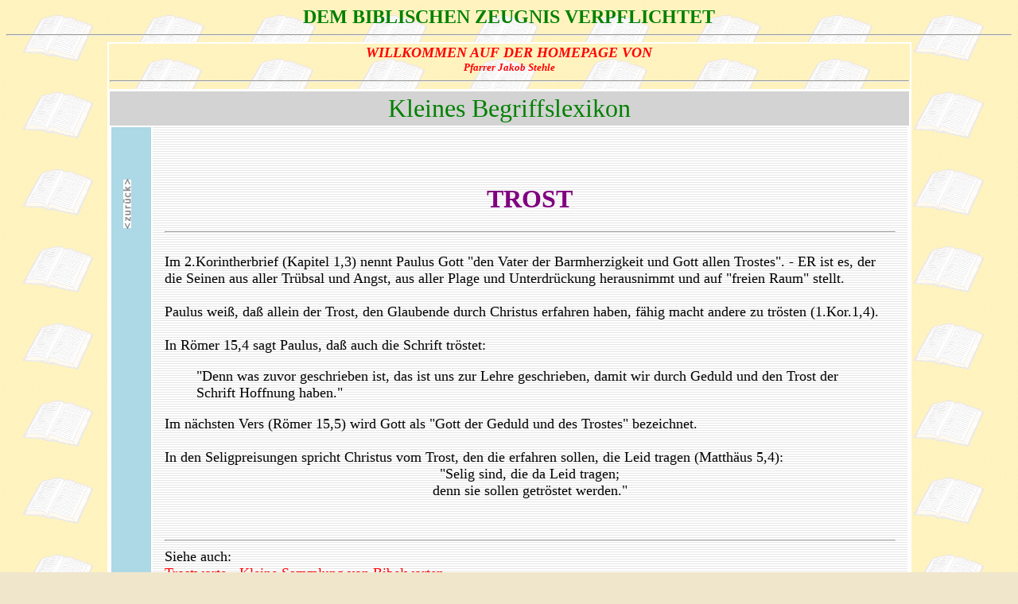

--- FILE ---
content_type: text/html
request_url: http://www.glauben-und-bekennen.de/besinnung/begriffe-t/trost.htm
body_size: 1843
content:
<html>

<head>
<title> Trost - Kleines Begriffslexikon - Pfarrer Jakob Stehle - Kirchentellinsfurt</title>

<META CONTENT="Jakob Stehle Pfarrer Kirchentellinsfurt jakob.stehle@t-online.de" 
      NAME="author">
<META CONTENT="Homepage von Pfarrer Jakob Stehle Kirchentellinsfurt"
      NAME="description">
<META CONTENT="Pfarrer Stehle
      church evangelical germany" >  
<META NAME="keywords" CONTENT="pfarrer stehle kirchentellinsfurt glaubensthemen 
      gospel faith begriffe lexikon bibel trost">

<meta http-equiv=Content-Type content="text/html; charset=iso-8859-1">
</head>

<body background="../gifs/grund.gif" bgcolor="#f0e6cc" text="" link="red" vlink="green" alink="#ff0000">

<center>
<font size="+2" color=green><b>DEM BIBLISCHEN ZEUGNIS VERPFLICHTET </b><br> </i></font> 
<hr></center>


<a NAME="anfang"></a>
<table align="center" BORDER="0" WIDTH="80%" bgcolor=white>
  <TR>
   <TD width="90%" background="../gifs/grund.gif">
<center>
<font size="+1" color=red><I><b>WILLKOMMEN AUF DER HOMEPAGE VON </b></I></font> 
<br>
<font color=red size="-1"> <I> <b> Pfarrer Jakob Stehle</b> </I> </font>
<br></center>
<hr> 
   </TD>
 <TR>
   <TD background="" align="right"  BORDER="0" WIDTH="80%">

  <TABLE width="100%" align="center" bgcolor=lightgrey><tr><td>
<center> <font size="+3" color=green> Kleines Begriffslexikon </font>
</center></td></tr></table>

  <TABLE width="100%" align="center" cellpadding=15><TR>
    <TD vAlign=top bgcolor=lightblue ><IMG height=50 alt="" src="../no.gif" width=5% 
      border=0><BR><A href="javascript:history.back();"><IMG alt=Zurück 
      src="../zurueck.gif" border=0></A> </TD>
    <TD width="95%" background="../linien.gif">


<br>
 <br>

<h1> <center> <font size="+3" color="purple"> TROST </h1> </font></center>


<hr>

<br>
<FONT face="CG Times" size="+1">
Im 2.Korintherbrief (Kapitel 1,3) nennt Paulus Gott "den Vater der Barmherzigkeit und Gott allen Trostes". - ER ist es, der die Seinen aus aller Trübsal und Angst, aus aller Plage und Unterdrückung herausnimmt und auf "freien Raum" stellt.
<br>
<br>
Paulus weiß, daß allein der Trost, den Glaubende durch Christus erfahren haben,  fähig macht andere zu trösten (1.Kor.1,4). 
<br>
<br>
In Römer 15,4 sagt Paulus, daß auch die Schrift tröstet:
<blockquote>
"Denn was zuvor geschrieben ist, das ist uns zur Lehre geschrieben, damit wir durch Geduld  und den Trost der Schrift Hoffnung haben."
</blockquote>
Im nächsten Vers (Römer 15,5) wird Gott als "Gott der Geduld und des Trostes" bezeichnet.
<br>
<br>
In den Seligpreisungen spricht Christus vom Trost, den die erfahren sollen, die Leid tragen (Matthäus 5,4):
<center>
"Selig sind, die da Leid tragen;
<br> denn sie sollen getröstet werden."

</center>

<br>
<br>

<hr>
Siehe auch: <br>
<a HREF="trostworte.htm">Trostworte - Kleine Sammlung von Bibelworten</a><br>

<a HREF="../begriffe-g/geist.htm">Geist</a> <br>
<a HREF="../begriffe-t/troester.htm">Tröster - Heiliger Geist</a>
<br>

</FONT>
<br>
   </TD> </TR></table>
<table width="100%" align=center bgcolor=lightgrey><tr>
<td width="70%" align=left>
<center>Letzte Änderung: <script>datum = new Date(document.lastModified); document.write(datum.getDate()+"."+eval(datum.getMonth()+1)+"."+datum.getYear())</script> </center></td>
<td width="30%" align=center>
<a HREF="../../glauben-frame/webmbild.htm">Der Webmaster</a>
   </TD> </TR></table>


   </TD> </TR></table>
<hr>
  <center><A href="../impress.htm"><FONT face="CG Times" 
  size=4><B>Impressum</B></FONT></A></center> 


<p align=center style='text-align:center'>
<A href="../bucht.htm"><IMG src="../jpgs/zurueck.jpe" align=middle alt="Zurück zu Index t"> <FONT face="CG Times" 
          size=4><B>zu Index "T"</B></FONT></A> 
<br>
<br>
<a href="../buch.htm#inhalt"> <IMG src="../gifs/zubegrf.gif" width="160" height=25>
</p>
<hr>
<center><a HREF="#anfang">TOP</a></center>
</body>

</html>

